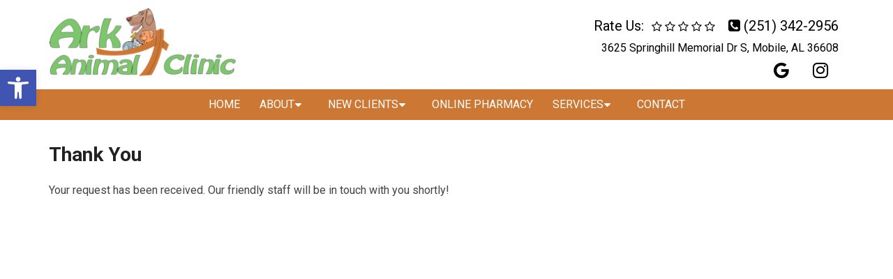

--- FILE ---
content_type: text/css
request_url: https://www.arkanimalclinic.net/wp-content/themes/metro-schema-child/style.css?ver=6.9
body_size: 3851
content:
/*
Theme Name: Metro - Child
Version: 1.0
Description: A child theme of Schema by MyThemeShop
Template: mts_schema
Text Domain: schema
*/

/* Carousel */
@import url("../mts_schema/style.css");
/* general */
article ul {
    padding: .05em 0 1.571em 1.9em!important;
    list-style-type: square;
}
.container {
	max-width: 1170px !important;
}
.copyrights .container a:hover {
    color: #fff;
}
.btn {
	color: #fff !important;
	background: #000;
	padding: 10px 15px;
	text-transform: uppercase;
	border-radius: 10px;
	-moz-border-radius: 10px;
	box-shadow: 1px 1px 1px #000;
	-moz-box-shadow: 1px 1px 1px #000;
}
.alignleft {
	float: left;
	margin: 0px 20px 20px 0px;
	border: 2px solid #ececec;
	margin-bottom:20px;
	-webkit-box-shadow: 0 8px 6px -6px black;
	-moz-box-shadow: 0 8px 6px -6px black;
	box-shadow: 0 8px 6px -6px black;
}
.alignright {
	float: right;
	margin: 0px 0px 20px 20px;
	border: 2px solid #ececec;
	margin-bottom:20px;
	-webkit-box-shadow: 0 8px 6px -6px black;
	-moz-box-shadow: 0 8px 6px -6px black;
	box-shadow: 0 8px 6px -6px black;
}
#site-header:after {
	clear: both;
	content: "";
	display: block;
}
.alignnone {
	border: 2px solid #ececec;
	margin-bottom:20px;
	-webkit-box-shadow: 0 8px 6px -6px black;
	-moz-box-shadow: 0 8px 6px -6px black;
	box-shadow: 0 8px 6px -6px black;
}
.mapi iframe {
	display: block;
}
.center { text-align: Center; }
.clear { clear: both; }

/* header */
.main-header { background: #fff; }
#header {background: #cc7834;top: 0px;}
.logo-wrap, .address { float: left; width: 31%; padding: 1%; }
.logo-wrap { margin: 0; }
.logo-wrap img { width: 275px; }
.address { width: 64%; text-align: right; margin-top: 10px; }
.address p { margin-bottom: 5px; font-size: 20px; color: #000; }
.address a { color: #000 !important; }
div.social-icons { background: none; border: 0px; }
div.social-icons a { background: #fff; border-radius: 50%; padding: 10px; width: 30px; text-align: center; line-height: 30px; margin: 0px 5px; font-size: 26px;}
div.social-icons::before { border: 0px; }

.primary-slider-container { max-width: 100%; float: none; width: 100%;  overflow: hidden; margin: 0px; }
.primary-slider-container .slide-caption { 
    width: 33%;
    padding: 2%;
    bottom: 30%;
    left: 59%;
    float: right;
}
.slide-title { font-size: 42px !important; line-height: 34px; filter: brightness(0%) invert(1); text-shadow: 0 0 0 !important; }
.owl-carousel .owl-item img { max-width: 100% !important; }
.primary-slider .owl-dots { bottom: 8%; top: inherit; right: 16%;     display: none!important;}


#page { padding-top: 0px; width: 100%; max-width: 100%; }
/* home boxes */

.homeBoxes {
	margin: 0px auto;
	text-align: center;
	z-index: 10;
	position: relative;
}

.homeBoxes .container:after {
	clear: both;
	content: "";
	position: relative;
	display: block;
}
.homeBox {
	position: relative;
	float: left;
	width: 25%;
	padding: 0px 15px;
	box-sizing: border-box;
	overflow: hidden;
	text-align: center;
}
.homeBoxes .btn{
	display:inline-block;
	width:200px;
}
.homeBoxes h2{text-align:Center;font-size: 35px;font-weight: bold;}
.homeBox a {
	position: relative;
	display: inline-block;
	width: 100%;
}
.homeBox .cube-image {
	height: 300px;
	position: relative;
	background-size: cover;
	background-position: 50% 50%;
	width: 100%;
}

.homeBox h3{
    position: relative;
	text-align:Center;
    margin: 0px;
    box-sizing: border-box;
    padding: 10px 0;
    z-index: 6000;
    color: #000;
}

/* inner pages */
#page.single { float: left; }
.article { background: #fff;  margin: 0 auto; float: none; }
.page h1.title { margin-bottom: 20px; }

/* footer */
.copyrights { text-align: center; }
#copyright-note span { display: none; }
.to-top { float: none; }
#copyright-note .to-top span{ display: inline-block; font-size: 16px; line-height: 24px; }

.hide-d { display: none; }


header .navigation {
	float: none;
	width: 100%;
}

.navigation ul {
	text-align: center;
}
.navigation ul li {
	float: none;
	display: inline-block;
}
#secondary-navigation .navigation > ul > .menu-item-has-children > a {
    padding-right: 32px;
} 
#secondary-navigation a{
    padding: 10px 12px;
    margin: 0;
    text-transform: uppercase !important;
}
.newCon {
	height: 600px;
	background-size: cover;
	background-position: 50% 50%;
}
.featured {
	margin: 0px auto;
	z-index: 1000;
	text-align: center;
	background: #fff;
}
section#wda_testi:before,
section#wda_testi:after {
	opacity: 0 !important;
}
.leftimage{
	height:300px;
	background-position: 50% 50%;
	background-attachment:fixed;
    background-size: cover;
}
.rightimage{
	float:right;
	width:50%;
	height:300px;
	background-position: 50% 50%;
	background-attachment:fixed;
    background-size: cover;
}
.featured .cube-image {
    height: 250px;
    border: 15px solid #fff;
    border-radius: 50%;
    width: 250px;
    display: block;
    margin: 0px auto 20px;
    margin-bottom: 20px;
    background-position: 50% 50%;
    background-size: cover;
	 -webkit-transition: all 0.3s ease-in-out;
    transition: all 0.3s ease-in-out;
}
.featured a:hover .cube-image {
	border: 15px solid rgba(255,255,255,0.5);
	border-radius: 50%;
	display: block;
	margin: 0px auto;
	margin-bottom: 20px;
}
.featured p {
	padding-right: 15px;
}

.footerboxes {
	position: relative;
	margin-top: -100px;
	z-index: 10;
}
.box01, .box02, .box03{
	width:31%;
	float: left;
	padding: 1%;
}

.newclients a{color:#fff;}
.welcome h1, .newclients h2 {
    color: #fff;
    margin-top: 0px;
	font-size: calc(20px + 1vw);
}
.welcome h1{text-align:center;}
.welcome p, .newclients p {
    color: #fff;
	font-size: calc(12px + 0.5vw);
}
.welcome .container, .newclients .container, .home-offer .container { max-width: 100% !important; }

.rightwow {
    width: 50%;
    padding: 40px;
    float: right;
    background: #cc7834 url(/wp-content/uploads/2019/11/brick-wall-3.png);
    box-sizing: border-box;
}
.leftwow {
    background: #cc7834 url(/wp-content/uploads/2019/11/brick-wall-3.png);
	width: 50%;
	padding: 40px;
	float: left;
	box-sizing: border-box;
}
.leftwow p, .leftwow label, .leftwow h1, .leftwow h2 {
    color: #fff;
}
.dm-rate-us + p {
    display: inline-block;
}

.dm-rate-us + p + a {
    display: block;
}
.leftwow h2{font-sizE:36px; text-align:center;}
.newclients .rightwow {background: #7cc76b url(/wp-content/uploads/2019/11/brick-wall-3.png);padding: 20px;box-sizing:border-box;}
.newclients .rightwow p {color:#fff;}
.row {
	margin:0px -15px;
}
.row:after,
.container:after {
	clear: both;
	content: "";
	display: block;
	position: relative;
}
.main-header .container {
	background-color: transparent !important;
}

.carousel-indicators {
    bottom: -9px !important;
}
.services { padding: 2%; text-align: center; }

.col-sm-6 {
	width: 50%;
	float: left;
}
.col-sm-3 { width: 23%; padding: 1%; float: left; }
.services img { border-radius: 20px; -moz-border-radius: 20px; width: 90%; }
.services h3 { margin: 10px 0 30px 0; }



/* home widgets */
.homeWidgets {
	margin: 30px auto;
	text-align: left;
}
.widgetBox {
	margin-right: 3%;
	margin-bottom: 20px;
	padding: 2%;
	width: 27%;
	float: left;
	border-radius: 10px;
	-moz-border-radius: 10px;
	background: rgba(255,255,255,0.8);
}
.widgetBox h3 { text-align: center; }

.widgetBox.noMargin {
	margin-right: 0px;
}
.widgetBox img { width: 100%; }

.textwidget p {
	line-height: 24px;
}
.homeBoxes {
    background: #fff;
    padding: 30px 0px;
}

.homeBoxes label { color: #fff !important; }
footer {
	margin-top: 0px;
	padding:10px 0px;
}
.to-top,.to-top a {
	color: #fff !important;
}
#page.single {
	float: none !important;
}
.article:after {
	clear:both;
	content: "";
	display: block;
	position: relative;
}
.post-info {
	display: none !important;
}
#featured-thumbnail {
	float: right;
	width: 30%;
}
.front-view-content {
	float: left;
	width: 68%;
}
.opacit_ { opacity: 0; }
.sticky { position: fixed !important; box-shadow: 0px 0px 17px rgba(0,0,0,0.9); }
.sticky img { max-width: 100px !important }
img.cclogo{width:30%; top: -15px;
    position: relative;}
#logo a { float: none !important; }
.footerlogos{background:#fff;padding:5px;}
.home #field_2_5 {
	display: none !important;
}
.home-offer li input {
	width: 100% !important;
	height: 40px;
}
.video_holder {
    height: 700px;
    position: relative;
    overflow: hidden;
}
.carousel-caption {
    position: absolute;
    left: 0px !important;
    width: 100%;
    bottom: 250px !important;
    text-align: center;
}

.carousel-caption a {
    display: inline-block;
    background-color: #c93434;
    color: #fff;
    padding: 10px 20px;
}

.carousel-caption h1 {
    color: #fff;
    font-size: 45px;
}
.video_holder video {
    position: absolute;
    top: 0px;
    left: 0px;
    height: 100% !important;
    width: 100% !important;
    object-fit: cover;
}
/* mobile */
@media screen and (max-width: 1152px) {	
	.leftimage, .rightimage {
		background-attachment: scroll !important;
	}
}
.leftimage {
	float: left;
	width: 50%;
}
section.home-offer .row {
    margin: 0px !important;
}
@media screen and (max-width: 880px) {	
	span.scoot-right{
		position:relative;
		right:-25px;
	}
	.leftimage {
		float: left;
		width: 100%;
	}
	.video_holder {
		display: none !important;
	}
	.homeBox{margin-bottom:15px;}
	.homeBox, .leftwow, .rightwow, .rightimage{width:100%;}
	.innerImage { display: block;}
	img.cclogo{width:95%;}
	#header:after,#regular-header:after {
		clear: both;
		content: "";
		display: block;
	}
	.logo-wrap {
		width: 100% !important;
	}
	#header .logo-wrap {
		float: none !important;
	}
	#secondary-navigation {
		height: auto !important;
	}
	.main-header .container {
		width: 100% !important;
		max-width: 100% !important;
		padding:0px !important;
	}
	html a#pull {
		box-sizing: border-box;
		margin:0px !important;
	}
	.footerboxes { margin-top: 0px; }
	.hide-d { display: block; }
	#header { background: none; padding: 0px 0 0px 0px; margin-bottom: 0px; }
	.mobileBtn { margin-bottom: 0px; }
	.mobileBtn a, .hours{ display: block; color: #fff; text-align: center; background: #000; padding: 10px; border-radius: 10px; -moz-border-radius: 10px; margin: 10px !important;}
	.mobileBtn.phoneBtn { font-size: 20px; }
	.mobileBtn a:hover, .mobileBtn a:visited { color: #fff; }
	.primary-slider-container, .hide-xs { display: none; }
	.container, .welcome .container, .widgetBox { width: 96%; padding: 2%; }
	.homeBoxes, .homeWidgets, .welcome, .newclients, .footerSocial, div.footer .copy { width: 100%; height: auto;}
	.box01, .box02, .box03 { width: 96%; float: none; margin-bottom: 20px; padding: 2%;}
	.welcome, .newclients { background: none; }
	
	.welcome .rightwow, .newclients .rightwow {   
	    margin: 0px auto;
    padding: 15px;
    width: 100%;
    text-align: center;
    height: auto!important;
	}
	
	.post-content img { width: 100% !important; height: auto !important; }

	
	.main-header, .header-social-icons { background-color: #fff !important; }
	

	.col-md-6, .col-sm-3, .col-md-4 {
		width: 98%;
		margin-bottom: 30px;
	}
	.row {
		margin:0px;
	}
	.welcome iframe {
		height: 400px !important;
	}
	.featured .btn {
		display: block;
		text-align: center;
	}
	.homeBoxes .box01, .homeBoxes .box02, .homeBoxes .box03 {
		height: auto;
		width: 96%;
		padding: 2%;
		text-align: center;
	}
.homeBoxes h3 { text-align: center; }
	footer .container {
		width: 100%;
	}
	#regular-header { display: none; }
	.sticky { background-color: #fff !important; }
	
	div.header-social-icons { float: none !important; text-align: center; }
	div.header-social-icons a { float: none; display: inline-block; position: relative; z-index: 9999; }
	.header-social-icons {  text-align: Center; float: none !important; }
	.header-social-icons a {  display: inline-block; font-size: 32px !important; width: 34px !important; line-height: 34px; color: #000 !important; }
	
}
.innerImage img { width: 100% !important; }
#header .logo-wrap { padding: 0px; }
.carousel{position:relative}.carousel-inner{position:relative;width:100%;overflow:hidden}.carousel-inner>.item{position:relative;display:none;-webkit-transition:.6s ease-in-out left;transition:.6s ease-in-out left}.carousel-inner>.item>img,.carousel-inner>.item>a>img{display:block;height:auto;max-width:100%;line-height:1}.carousel-inner>.active,.carousel-inner>.next,.carousel-inner>.prev{display:block}.carousel-inner>.active{left:0}.carousel-inner>.next,.carousel-inner>.prev{position:absolute;top:0;width:100%}.carousel-inner>.next{left:100%}.carousel-inner>.prev{left:-100%}.carousel-inner>.next.left,.carousel-inner>.prev.right{left:0}.carousel-inner>.active.left{left:-100%}.carousel-inner>.active.right{left:100%}.carousel-control{position:absolute;top:0;bottom:0;left:0;width:15%;font-size:20px;color:#fff;text-align:center;text-shadow:0 1px 2px rgba(0,0,0,0.6);opacity:.5;filter:alpha(opacity=50)}.carousel-control.left{background-image:-webkit-linear-gradient(left,color-stop(rgba(0,0,0,0.5) 0),color-stop(rgba(0,0,0,0.0001) 100%));background-image:linear-gradient(to right,rgba(0,0,0,0.5) 0,rgba(0,0,0,0.0001) 100%);background-repeat:repeat-x;filter:progid: DXImageTransform.Microsoft.gradient(startColorstr='#80000000',endColorstr='#00000000',GradientType=1)}.carousel-control.right{right:0;left:auto;background-image:-webkit-linear-gradient(left,color-stop(rgba(0,0,0,0.0001) 0),color-stop(rgba(0,0,0,0.5) 100%));background-image:linear-gradient(to right,rgba(0,0,0,0.0001) 0,rgba(0,0,0,0.5) 100%);background-repeat:repeat-x;filter:progid: DXImageTransform.Microsoft.gradient(startColorstr='#00000000',endColorstr='#80000000',GradientType=1)}.carousel-control:hover,.carousel-control:focus{color:#fff;text-decoration:none;outline:0;opacity:.9;filter:alpha(opacity=90)}.carousel-control .icon-prev,.carousel-control .icon-next,.carousel-control .glyphicon-chevron-left,.carousel-control .glyphicon-chevron-right{position:absolute;top:50%;z-index:5;display:inline-block}.carousel-control .icon-prev,.carousel-control .glyphicon-chevron-left{left:50%}.carousel-control .icon-next,.carousel-control .glyphicon-chevron-right{right:50%}.carousel-control .icon-prev,.carousel-control .icon-next{width:20px;height:20px;margin-top:-10px;margin-left:-10px;font-family:serif}.carousel-control .icon-prev:before{content:'\2039'}.carousel-control .icon-next:before{content:'\203a'}.carousel-indicators{position:absolute;bottom:10px;left:50%;z-index:15;width:60%;padding-left:0;margin-left:-30%;text-align:center;list-style:none}.carousel-indicators li{display:inline-block;width:10px;height:10px;margin:1px;text-indent:-999px;cursor:pointer;background-color:#000 \9;background-color:rgba(0,0,0,0);border:1px solid #fff;border-radius:10px}.carousel-indicators .active{width:12px;height:12px;margin:0;background-color:#fff}.carousel-caption{position:absolute;right:15%;bottom:20px;left:15%;z-index:10;padding-top:20px;padding-bottom:20px;color:#fff;text-align:center;text-shadow:0 1px 2px rgba(0,0,0,0.6)}.carousel-caption .btn{text-shadow:none}@media screen and (min-width:768px){.carousel-control .glyphicons-chevron-left,.carousel-control .glyphicons-chevron-right,.carousel-control .icon-prev,.carousel-control .icon-next{width:30px;height:30px;margin-top:-15px;margin-left:-15px;font-size:30px}.carousel-caption{right:20%;left:20%;padding-bottom:30px}.carousel-indicators{bottom:20px}}.clearfix:before,.clearfix:after{display:table;content:" "}.clearfix:after{clear:both}
@-webkit-keyframes fadeInUp{from{opacity:0;-webkit-transform:translate3d(0,100%,0);transform:translate3d(0,100%,0)}to{opacity:1;-webkit-transform:none;transform:none}}@keyframes fadeInUp{from{opacity:0;-webkit-transform:translate3d(0,100%,0);transform:translate3d(0,100%,0)}to{opacity:1;-webkit-transform:none;transform:none}}.fadeInUp{-webkit-animation-name:fadeInUp;animation-name:fadeInUp}
.animated{-webkit-animation-duration:1s;animation-duration:1s;-webkit-animation-fill-mode:both;animation-fill-mode:both}
@-webkit-keyframes fadeInDown{from{opacity:0;-webkit-transform:translate3d(0,-100%,0);transform:translate3d(0,-100%,0)}to{opacity:1;-webkit-transform:none;transform:none}}@keyframes fadeInDown{from{opacity:0;-webkit-transform:translate3d(0,-100%,0);transform:translate3d(0,-100%,0)}to{opacity:1;-webkit-transform:none;transform:none}}.fadeInDown{-webkit-animation-name:fadeInDown;animation-name:fadeInDown}@-webkit-keyframes fadeInDownBig{from{opacity:0;-webkit-transform:translate3d(0,-2000px,0);transform:translate3d(0,-2000px,0)}to{opacity:1;-webkit-transform:none;transform:none}}


footer a {
    color: #fff;
}

